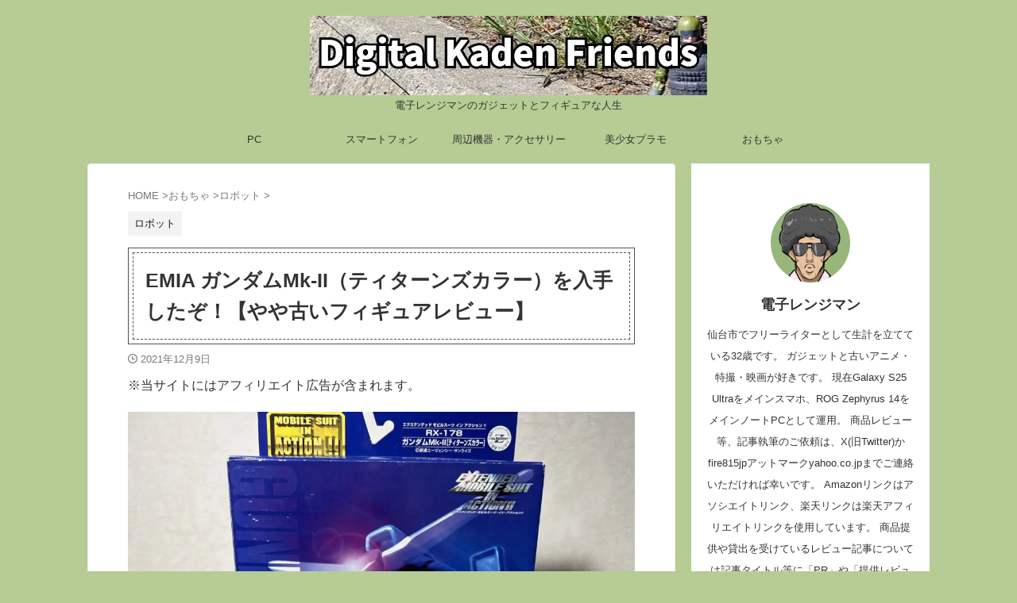

--- FILE ---
content_type: application/javascript; charset=utf-8;
request_url: https://dalc.valuecommerce.com/app3?p=886349418&_s=https%3A%2F%2Fdenshirangeman.com%2Femia-mkii%2F&vf=iVBORw0KGgoAAAANSUhEUgAAAAMAAAADCAYAAABWKLW%2FAAAAMElEQVQYV2NkFGP4nxHByKA1iZuB8ctqof%2Bvnq5i0PnlysCYy9X1f%2BY5EYZNGkkMAAEhDe0vKanSAAAAAElFTkSuQmCC
body_size: 1710
content:
vc_linkswitch_callback({"t":"696e0194","r":"aW4BlAAGkscS3pC8CooERAqKCJSuYw","ub":"aW4BkwAM9KsS3pC8CooBbQqKBtieuA%3D%3D","vcid":"kkv1GwnutYZdk6kjeXso6z3Ez0h8xLayQiz48ASdUfoglXURjX5gbQ","vcpub":"0.430791","mini-shopping.yahoo.co.jp":{"a":"2821580","m":"2201292","g":"8ef443788a"},"shopap.lenovo.com":{"a":"2680394","m":"218","g":"0360f036a7","sp":"cid%3Djp%3Aaffiliate%3Adsry7f"},"unext.bookplace.jp":{"a":"2797180","m":"3305594","g":"754c9697c9","sp":"cid%3DD33139%26adid%3DVC1%26alp%3D1%26alpad%3D1%26alpge%3D1"},"shopping.geocities.jp":{"a":"2821580","m":"2201292","g":"8ef443788a"},"unext.jp":{"a":"2797180","m":"3305594","g":"754c9697c9","sp":"cid%3DD33139%26adid%3DVC1%26alp%3D1%26alpad%3D1%26alpge%3D1"},"shopping.yahoo.co.jp":{"a":"2821580","m":"2201292","g":"8ef443788a"},"softbank.jp":{"a":"2909349","m":"2326201","g":"afcec64f8a"},"video.unext.jp":{"a":"2797180","m":"3305594","g":"754c9697c9","sp":"cid%3DD33139%26adid%3DVC1%26alp%3D1%26alpad%3D1%26alpge%3D1"},"posren.com":{"a":"2110043","m":"2115126","g":"db7b808d8a"},"approach.yahoo.co.jp":{"a":"2821580","m":"2201292","g":"8ef443788a"},"paypaystep.yahoo.co.jp":{"a":"2821580","m":"2201292","g":"8ef443788a"},"www3.lenovo.com":{"a":"2680394","m":"218","g":"0360f036a7","sp":"cid%3Djp%3Aaffiliate%3Adsry7f"},"l":4,"hnext.jp":{"a":"2797180","m":"3305594","g":"754c9697c9","sp":"cid%3DD33139%26adid%3DVC1%26alp%3D1%26alpad%3D1%26alpge%3D1"},"paypaymall.yahoo.co.jp":{"a":"2821580","m":"2201292","g":"8ef443788a"},"p":886349418,"s":3477607,"www.lenovo.com":{"a":"2680394","m":"218","g":"0360f036a7","sp":"cid%3Djp%3Aaffiliate%3Adsry7f"},"www.video.unext.jp":{"a":"2797180","m":"3305594","g":"754c9697c9","sp":"cid%3DD33139%26adid%3DVC1%26alp%3D1%26alpad%3D1%26alpge%3D1"},"online-shop.mb.softbank.jp":{"a":"2909349","m":"2326201","g":"afcec64f8a"}})